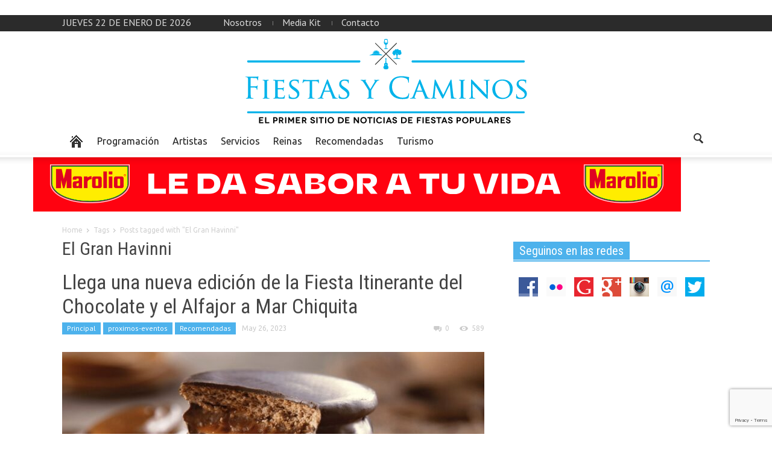

--- FILE ---
content_type: text/html; charset=utf-8
request_url: https://www.google.com/recaptcha/api2/anchor?ar=1&k=6Ld7KKYrAAAAAAJZncZXGChC7HFYMYO4PNW9BKn-&co=aHR0cDovL2ZpZXN0YXN5Y2FtaW5vcy5jb20uYXI6ODA.&hl=en&v=PoyoqOPhxBO7pBk68S4YbpHZ&size=invisible&anchor-ms=20000&execute-ms=30000&cb=j4p0fuhqa05r
body_size: 48843
content:
<!DOCTYPE HTML><html dir="ltr" lang="en"><head><meta http-equiv="Content-Type" content="text/html; charset=UTF-8">
<meta http-equiv="X-UA-Compatible" content="IE=edge">
<title>reCAPTCHA</title>
<style type="text/css">
/* cyrillic-ext */
@font-face {
  font-family: 'Roboto';
  font-style: normal;
  font-weight: 400;
  font-stretch: 100%;
  src: url(//fonts.gstatic.com/s/roboto/v48/KFO7CnqEu92Fr1ME7kSn66aGLdTylUAMa3GUBHMdazTgWw.woff2) format('woff2');
  unicode-range: U+0460-052F, U+1C80-1C8A, U+20B4, U+2DE0-2DFF, U+A640-A69F, U+FE2E-FE2F;
}
/* cyrillic */
@font-face {
  font-family: 'Roboto';
  font-style: normal;
  font-weight: 400;
  font-stretch: 100%;
  src: url(//fonts.gstatic.com/s/roboto/v48/KFO7CnqEu92Fr1ME7kSn66aGLdTylUAMa3iUBHMdazTgWw.woff2) format('woff2');
  unicode-range: U+0301, U+0400-045F, U+0490-0491, U+04B0-04B1, U+2116;
}
/* greek-ext */
@font-face {
  font-family: 'Roboto';
  font-style: normal;
  font-weight: 400;
  font-stretch: 100%;
  src: url(//fonts.gstatic.com/s/roboto/v48/KFO7CnqEu92Fr1ME7kSn66aGLdTylUAMa3CUBHMdazTgWw.woff2) format('woff2');
  unicode-range: U+1F00-1FFF;
}
/* greek */
@font-face {
  font-family: 'Roboto';
  font-style: normal;
  font-weight: 400;
  font-stretch: 100%;
  src: url(//fonts.gstatic.com/s/roboto/v48/KFO7CnqEu92Fr1ME7kSn66aGLdTylUAMa3-UBHMdazTgWw.woff2) format('woff2');
  unicode-range: U+0370-0377, U+037A-037F, U+0384-038A, U+038C, U+038E-03A1, U+03A3-03FF;
}
/* math */
@font-face {
  font-family: 'Roboto';
  font-style: normal;
  font-weight: 400;
  font-stretch: 100%;
  src: url(//fonts.gstatic.com/s/roboto/v48/KFO7CnqEu92Fr1ME7kSn66aGLdTylUAMawCUBHMdazTgWw.woff2) format('woff2');
  unicode-range: U+0302-0303, U+0305, U+0307-0308, U+0310, U+0312, U+0315, U+031A, U+0326-0327, U+032C, U+032F-0330, U+0332-0333, U+0338, U+033A, U+0346, U+034D, U+0391-03A1, U+03A3-03A9, U+03B1-03C9, U+03D1, U+03D5-03D6, U+03F0-03F1, U+03F4-03F5, U+2016-2017, U+2034-2038, U+203C, U+2040, U+2043, U+2047, U+2050, U+2057, U+205F, U+2070-2071, U+2074-208E, U+2090-209C, U+20D0-20DC, U+20E1, U+20E5-20EF, U+2100-2112, U+2114-2115, U+2117-2121, U+2123-214F, U+2190, U+2192, U+2194-21AE, U+21B0-21E5, U+21F1-21F2, U+21F4-2211, U+2213-2214, U+2216-22FF, U+2308-230B, U+2310, U+2319, U+231C-2321, U+2336-237A, U+237C, U+2395, U+239B-23B7, U+23D0, U+23DC-23E1, U+2474-2475, U+25AF, U+25B3, U+25B7, U+25BD, U+25C1, U+25CA, U+25CC, U+25FB, U+266D-266F, U+27C0-27FF, U+2900-2AFF, U+2B0E-2B11, U+2B30-2B4C, U+2BFE, U+3030, U+FF5B, U+FF5D, U+1D400-1D7FF, U+1EE00-1EEFF;
}
/* symbols */
@font-face {
  font-family: 'Roboto';
  font-style: normal;
  font-weight: 400;
  font-stretch: 100%;
  src: url(//fonts.gstatic.com/s/roboto/v48/KFO7CnqEu92Fr1ME7kSn66aGLdTylUAMaxKUBHMdazTgWw.woff2) format('woff2');
  unicode-range: U+0001-000C, U+000E-001F, U+007F-009F, U+20DD-20E0, U+20E2-20E4, U+2150-218F, U+2190, U+2192, U+2194-2199, U+21AF, U+21E6-21F0, U+21F3, U+2218-2219, U+2299, U+22C4-22C6, U+2300-243F, U+2440-244A, U+2460-24FF, U+25A0-27BF, U+2800-28FF, U+2921-2922, U+2981, U+29BF, U+29EB, U+2B00-2BFF, U+4DC0-4DFF, U+FFF9-FFFB, U+10140-1018E, U+10190-1019C, U+101A0, U+101D0-101FD, U+102E0-102FB, U+10E60-10E7E, U+1D2C0-1D2D3, U+1D2E0-1D37F, U+1F000-1F0FF, U+1F100-1F1AD, U+1F1E6-1F1FF, U+1F30D-1F30F, U+1F315, U+1F31C, U+1F31E, U+1F320-1F32C, U+1F336, U+1F378, U+1F37D, U+1F382, U+1F393-1F39F, U+1F3A7-1F3A8, U+1F3AC-1F3AF, U+1F3C2, U+1F3C4-1F3C6, U+1F3CA-1F3CE, U+1F3D4-1F3E0, U+1F3ED, U+1F3F1-1F3F3, U+1F3F5-1F3F7, U+1F408, U+1F415, U+1F41F, U+1F426, U+1F43F, U+1F441-1F442, U+1F444, U+1F446-1F449, U+1F44C-1F44E, U+1F453, U+1F46A, U+1F47D, U+1F4A3, U+1F4B0, U+1F4B3, U+1F4B9, U+1F4BB, U+1F4BF, U+1F4C8-1F4CB, U+1F4D6, U+1F4DA, U+1F4DF, U+1F4E3-1F4E6, U+1F4EA-1F4ED, U+1F4F7, U+1F4F9-1F4FB, U+1F4FD-1F4FE, U+1F503, U+1F507-1F50B, U+1F50D, U+1F512-1F513, U+1F53E-1F54A, U+1F54F-1F5FA, U+1F610, U+1F650-1F67F, U+1F687, U+1F68D, U+1F691, U+1F694, U+1F698, U+1F6AD, U+1F6B2, U+1F6B9-1F6BA, U+1F6BC, U+1F6C6-1F6CF, U+1F6D3-1F6D7, U+1F6E0-1F6EA, U+1F6F0-1F6F3, U+1F6F7-1F6FC, U+1F700-1F7FF, U+1F800-1F80B, U+1F810-1F847, U+1F850-1F859, U+1F860-1F887, U+1F890-1F8AD, U+1F8B0-1F8BB, U+1F8C0-1F8C1, U+1F900-1F90B, U+1F93B, U+1F946, U+1F984, U+1F996, U+1F9E9, U+1FA00-1FA6F, U+1FA70-1FA7C, U+1FA80-1FA89, U+1FA8F-1FAC6, U+1FACE-1FADC, U+1FADF-1FAE9, U+1FAF0-1FAF8, U+1FB00-1FBFF;
}
/* vietnamese */
@font-face {
  font-family: 'Roboto';
  font-style: normal;
  font-weight: 400;
  font-stretch: 100%;
  src: url(//fonts.gstatic.com/s/roboto/v48/KFO7CnqEu92Fr1ME7kSn66aGLdTylUAMa3OUBHMdazTgWw.woff2) format('woff2');
  unicode-range: U+0102-0103, U+0110-0111, U+0128-0129, U+0168-0169, U+01A0-01A1, U+01AF-01B0, U+0300-0301, U+0303-0304, U+0308-0309, U+0323, U+0329, U+1EA0-1EF9, U+20AB;
}
/* latin-ext */
@font-face {
  font-family: 'Roboto';
  font-style: normal;
  font-weight: 400;
  font-stretch: 100%;
  src: url(//fonts.gstatic.com/s/roboto/v48/KFO7CnqEu92Fr1ME7kSn66aGLdTylUAMa3KUBHMdazTgWw.woff2) format('woff2');
  unicode-range: U+0100-02BA, U+02BD-02C5, U+02C7-02CC, U+02CE-02D7, U+02DD-02FF, U+0304, U+0308, U+0329, U+1D00-1DBF, U+1E00-1E9F, U+1EF2-1EFF, U+2020, U+20A0-20AB, U+20AD-20C0, U+2113, U+2C60-2C7F, U+A720-A7FF;
}
/* latin */
@font-face {
  font-family: 'Roboto';
  font-style: normal;
  font-weight: 400;
  font-stretch: 100%;
  src: url(//fonts.gstatic.com/s/roboto/v48/KFO7CnqEu92Fr1ME7kSn66aGLdTylUAMa3yUBHMdazQ.woff2) format('woff2');
  unicode-range: U+0000-00FF, U+0131, U+0152-0153, U+02BB-02BC, U+02C6, U+02DA, U+02DC, U+0304, U+0308, U+0329, U+2000-206F, U+20AC, U+2122, U+2191, U+2193, U+2212, U+2215, U+FEFF, U+FFFD;
}
/* cyrillic-ext */
@font-face {
  font-family: 'Roboto';
  font-style: normal;
  font-weight: 500;
  font-stretch: 100%;
  src: url(//fonts.gstatic.com/s/roboto/v48/KFO7CnqEu92Fr1ME7kSn66aGLdTylUAMa3GUBHMdazTgWw.woff2) format('woff2');
  unicode-range: U+0460-052F, U+1C80-1C8A, U+20B4, U+2DE0-2DFF, U+A640-A69F, U+FE2E-FE2F;
}
/* cyrillic */
@font-face {
  font-family: 'Roboto';
  font-style: normal;
  font-weight: 500;
  font-stretch: 100%;
  src: url(//fonts.gstatic.com/s/roboto/v48/KFO7CnqEu92Fr1ME7kSn66aGLdTylUAMa3iUBHMdazTgWw.woff2) format('woff2');
  unicode-range: U+0301, U+0400-045F, U+0490-0491, U+04B0-04B1, U+2116;
}
/* greek-ext */
@font-face {
  font-family: 'Roboto';
  font-style: normal;
  font-weight: 500;
  font-stretch: 100%;
  src: url(//fonts.gstatic.com/s/roboto/v48/KFO7CnqEu92Fr1ME7kSn66aGLdTylUAMa3CUBHMdazTgWw.woff2) format('woff2');
  unicode-range: U+1F00-1FFF;
}
/* greek */
@font-face {
  font-family: 'Roboto';
  font-style: normal;
  font-weight: 500;
  font-stretch: 100%;
  src: url(//fonts.gstatic.com/s/roboto/v48/KFO7CnqEu92Fr1ME7kSn66aGLdTylUAMa3-UBHMdazTgWw.woff2) format('woff2');
  unicode-range: U+0370-0377, U+037A-037F, U+0384-038A, U+038C, U+038E-03A1, U+03A3-03FF;
}
/* math */
@font-face {
  font-family: 'Roboto';
  font-style: normal;
  font-weight: 500;
  font-stretch: 100%;
  src: url(//fonts.gstatic.com/s/roboto/v48/KFO7CnqEu92Fr1ME7kSn66aGLdTylUAMawCUBHMdazTgWw.woff2) format('woff2');
  unicode-range: U+0302-0303, U+0305, U+0307-0308, U+0310, U+0312, U+0315, U+031A, U+0326-0327, U+032C, U+032F-0330, U+0332-0333, U+0338, U+033A, U+0346, U+034D, U+0391-03A1, U+03A3-03A9, U+03B1-03C9, U+03D1, U+03D5-03D6, U+03F0-03F1, U+03F4-03F5, U+2016-2017, U+2034-2038, U+203C, U+2040, U+2043, U+2047, U+2050, U+2057, U+205F, U+2070-2071, U+2074-208E, U+2090-209C, U+20D0-20DC, U+20E1, U+20E5-20EF, U+2100-2112, U+2114-2115, U+2117-2121, U+2123-214F, U+2190, U+2192, U+2194-21AE, U+21B0-21E5, U+21F1-21F2, U+21F4-2211, U+2213-2214, U+2216-22FF, U+2308-230B, U+2310, U+2319, U+231C-2321, U+2336-237A, U+237C, U+2395, U+239B-23B7, U+23D0, U+23DC-23E1, U+2474-2475, U+25AF, U+25B3, U+25B7, U+25BD, U+25C1, U+25CA, U+25CC, U+25FB, U+266D-266F, U+27C0-27FF, U+2900-2AFF, U+2B0E-2B11, U+2B30-2B4C, U+2BFE, U+3030, U+FF5B, U+FF5D, U+1D400-1D7FF, U+1EE00-1EEFF;
}
/* symbols */
@font-face {
  font-family: 'Roboto';
  font-style: normal;
  font-weight: 500;
  font-stretch: 100%;
  src: url(//fonts.gstatic.com/s/roboto/v48/KFO7CnqEu92Fr1ME7kSn66aGLdTylUAMaxKUBHMdazTgWw.woff2) format('woff2');
  unicode-range: U+0001-000C, U+000E-001F, U+007F-009F, U+20DD-20E0, U+20E2-20E4, U+2150-218F, U+2190, U+2192, U+2194-2199, U+21AF, U+21E6-21F0, U+21F3, U+2218-2219, U+2299, U+22C4-22C6, U+2300-243F, U+2440-244A, U+2460-24FF, U+25A0-27BF, U+2800-28FF, U+2921-2922, U+2981, U+29BF, U+29EB, U+2B00-2BFF, U+4DC0-4DFF, U+FFF9-FFFB, U+10140-1018E, U+10190-1019C, U+101A0, U+101D0-101FD, U+102E0-102FB, U+10E60-10E7E, U+1D2C0-1D2D3, U+1D2E0-1D37F, U+1F000-1F0FF, U+1F100-1F1AD, U+1F1E6-1F1FF, U+1F30D-1F30F, U+1F315, U+1F31C, U+1F31E, U+1F320-1F32C, U+1F336, U+1F378, U+1F37D, U+1F382, U+1F393-1F39F, U+1F3A7-1F3A8, U+1F3AC-1F3AF, U+1F3C2, U+1F3C4-1F3C6, U+1F3CA-1F3CE, U+1F3D4-1F3E0, U+1F3ED, U+1F3F1-1F3F3, U+1F3F5-1F3F7, U+1F408, U+1F415, U+1F41F, U+1F426, U+1F43F, U+1F441-1F442, U+1F444, U+1F446-1F449, U+1F44C-1F44E, U+1F453, U+1F46A, U+1F47D, U+1F4A3, U+1F4B0, U+1F4B3, U+1F4B9, U+1F4BB, U+1F4BF, U+1F4C8-1F4CB, U+1F4D6, U+1F4DA, U+1F4DF, U+1F4E3-1F4E6, U+1F4EA-1F4ED, U+1F4F7, U+1F4F9-1F4FB, U+1F4FD-1F4FE, U+1F503, U+1F507-1F50B, U+1F50D, U+1F512-1F513, U+1F53E-1F54A, U+1F54F-1F5FA, U+1F610, U+1F650-1F67F, U+1F687, U+1F68D, U+1F691, U+1F694, U+1F698, U+1F6AD, U+1F6B2, U+1F6B9-1F6BA, U+1F6BC, U+1F6C6-1F6CF, U+1F6D3-1F6D7, U+1F6E0-1F6EA, U+1F6F0-1F6F3, U+1F6F7-1F6FC, U+1F700-1F7FF, U+1F800-1F80B, U+1F810-1F847, U+1F850-1F859, U+1F860-1F887, U+1F890-1F8AD, U+1F8B0-1F8BB, U+1F8C0-1F8C1, U+1F900-1F90B, U+1F93B, U+1F946, U+1F984, U+1F996, U+1F9E9, U+1FA00-1FA6F, U+1FA70-1FA7C, U+1FA80-1FA89, U+1FA8F-1FAC6, U+1FACE-1FADC, U+1FADF-1FAE9, U+1FAF0-1FAF8, U+1FB00-1FBFF;
}
/* vietnamese */
@font-face {
  font-family: 'Roboto';
  font-style: normal;
  font-weight: 500;
  font-stretch: 100%;
  src: url(//fonts.gstatic.com/s/roboto/v48/KFO7CnqEu92Fr1ME7kSn66aGLdTylUAMa3OUBHMdazTgWw.woff2) format('woff2');
  unicode-range: U+0102-0103, U+0110-0111, U+0128-0129, U+0168-0169, U+01A0-01A1, U+01AF-01B0, U+0300-0301, U+0303-0304, U+0308-0309, U+0323, U+0329, U+1EA0-1EF9, U+20AB;
}
/* latin-ext */
@font-face {
  font-family: 'Roboto';
  font-style: normal;
  font-weight: 500;
  font-stretch: 100%;
  src: url(//fonts.gstatic.com/s/roboto/v48/KFO7CnqEu92Fr1ME7kSn66aGLdTylUAMa3KUBHMdazTgWw.woff2) format('woff2');
  unicode-range: U+0100-02BA, U+02BD-02C5, U+02C7-02CC, U+02CE-02D7, U+02DD-02FF, U+0304, U+0308, U+0329, U+1D00-1DBF, U+1E00-1E9F, U+1EF2-1EFF, U+2020, U+20A0-20AB, U+20AD-20C0, U+2113, U+2C60-2C7F, U+A720-A7FF;
}
/* latin */
@font-face {
  font-family: 'Roboto';
  font-style: normal;
  font-weight: 500;
  font-stretch: 100%;
  src: url(//fonts.gstatic.com/s/roboto/v48/KFO7CnqEu92Fr1ME7kSn66aGLdTylUAMa3yUBHMdazQ.woff2) format('woff2');
  unicode-range: U+0000-00FF, U+0131, U+0152-0153, U+02BB-02BC, U+02C6, U+02DA, U+02DC, U+0304, U+0308, U+0329, U+2000-206F, U+20AC, U+2122, U+2191, U+2193, U+2212, U+2215, U+FEFF, U+FFFD;
}
/* cyrillic-ext */
@font-face {
  font-family: 'Roboto';
  font-style: normal;
  font-weight: 900;
  font-stretch: 100%;
  src: url(//fonts.gstatic.com/s/roboto/v48/KFO7CnqEu92Fr1ME7kSn66aGLdTylUAMa3GUBHMdazTgWw.woff2) format('woff2');
  unicode-range: U+0460-052F, U+1C80-1C8A, U+20B4, U+2DE0-2DFF, U+A640-A69F, U+FE2E-FE2F;
}
/* cyrillic */
@font-face {
  font-family: 'Roboto';
  font-style: normal;
  font-weight: 900;
  font-stretch: 100%;
  src: url(//fonts.gstatic.com/s/roboto/v48/KFO7CnqEu92Fr1ME7kSn66aGLdTylUAMa3iUBHMdazTgWw.woff2) format('woff2');
  unicode-range: U+0301, U+0400-045F, U+0490-0491, U+04B0-04B1, U+2116;
}
/* greek-ext */
@font-face {
  font-family: 'Roboto';
  font-style: normal;
  font-weight: 900;
  font-stretch: 100%;
  src: url(//fonts.gstatic.com/s/roboto/v48/KFO7CnqEu92Fr1ME7kSn66aGLdTylUAMa3CUBHMdazTgWw.woff2) format('woff2');
  unicode-range: U+1F00-1FFF;
}
/* greek */
@font-face {
  font-family: 'Roboto';
  font-style: normal;
  font-weight: 900;
  font-stretch: 100%;
  src: url(//fonts.gstatic.com/s/roboto/v48/KFO7CnqEu92Fr1ME7kSn66aGLdTylUAMa3-UBHMdazTgWw.woff2) format('woff2');
  unicode-range: U+0370-0377, U+037A-037F, U+0384-038A, U+038C, U+038E-03A1, U+03A3-03FF;
}
/* math */
@font-face {
  font-family: 'Roboto';
  font-style: normal;
  font-weight: 900;
  font-stretch: 100%;
  src: url(//fonts.gstatic.com/s/roboto/v48/KFO7CnqEu92Fr1ME7kSn66aGLdTylUAMawCUBHMdazTgWw.woff2) format('woff2');
  unicode-range: U+0302-0303, U+0305, U+0307-0308, U+0310, U+0312, U+0315, U+031A, U+0326-0327, U+032C, U+032F-0330, U+0332-0333, U+0338, U+033A, U+0346, U+034D, U+0391-03A1, U+03A3-03A9, U+03B1-03C9, U+03D1, U+03D5-03D6, U+03F0-03F1, U+03F4-03F5, U+2016-2017, U+2034-2038, U+203C, U+2040, U+2043, U+2047, U+2050, U+2057, U+205F, U+2070-2071, U+2074-208E, U+2090-209C, U+20D0-20DC, U+20E1, U+20E5-20EF, U+2100-2112, U+2114-2115, U+2117-2121, U+2123-214F, U+2190, U+2192, U+2194-21AE, U+21B0-21E5, U+21F1-21F2, U+21F4-2211, U+2213-2214, U+2216-22FF, U+2308-230B, U+2310, U+2319, U+231C-2321, U+2336-237A, U+237C, U+2395, U+239B-23B7, U+23D0, U+23DC-23E1, U+2474-2475, U+25AF, U+25B3, U+25B7, U+25BD, U+25C1, U+25CA, U+25CC, U+25FB, U+266D-266F, U+27C0-27FF, U+2900-2AFF, U+2B0E-2B11, U+2B30-2B4C, U+2BFE, U+3030, U+FF5B, U+FF5D, U+1D400-1D7FF, U+1EE00-1EEFF;
}
/* symbols */
@font-face {
  font-family: 'Roboto';
  font-style: normal;
  font-weight: 900;
  font-stretch: 100%;
  src: url(//fonts.gstatic.com/s/roboto/v48/KFO7CnqEu92Fr1ME7kSn66aGLdTylUAMaxKUBHMdazTgWw.woff2) format('woff2');
  unicode-range: U+0001-000C, U+000E-001F, U+007F-009F, U+20DD-20E0, U+20E2-20E4, U+2150-218F, U+2190, U+2192, U+2194-2199, U+21AF, U+21E6-21F0, U+21F3, U+2218-2219, U+2299, U+22C4-22C6, U+2300-243F, U+2440-244A, U+2460-24FF, U+25A0-27BF, U+2800-28FF, U+2921-2922, U+2981, U+29BF, U+29EB, U+2B00-2BFF, U+4DC0-4DFF, U+FFF9-FFFB, U+10140-1018E, U+10190-1019C, U+101A0, U+101D0-101FD, U+102E0-102FB, U+10E60-10E7E, U+1D2C0-1D2D3, U+1D2E0-1D37F, U+1F000-1F0FF, U+1F100-1F1AD, U+1F1E6-1F1FF, U+1F30D-1F30F, U+1F315, U+1F31C, U+1F31E, U+1F320-1F32C, U+1F336, U+1F378, U+1F37D, U+1F382, U+1F393-1F39F, U+1F3A7-1F3A8, U+1F3AC-1F3AF, U+1F3C2, U+1F3C4-1F3C6, U+1F3CA-1F3CE, U+1F3D4-1F3E0, U+1F3ED, U+1F3F1-1F3F3, U+1F3F5-1F3F7, U+1F408, U+1F415, U+1F41F, U+1F426, U+1F43F, U+1F441-1F442, U+1F444, U+1F446-1F449, U+1F44C-1F44E, U+1F453, U+1F46A, U+1F47D, U+1F4A3, U+1F4B0, U+1F4B3, U+1F4B9, U+1F4BB, U+1F4BF, U+1F4C8-1F4CB, U+1F4D6, U+1F4DA, U+1F4DF, U+1F4E3-1F4E6, U+1F4EA-1F4ED, U+1F4F7, U+1F4F9-1F4FB, U+1F4FD-1F4FE, U+1F503, U+1F507-1F50B, U+1F50D, U+1F512-1F513, U+1F53E-1F54A, U+1F54F-1F5FA, U+1F610, U+1F650-1F67F, U+1F687, U+1F68D, U+1F691, U+1F694, U+1F698, U+1F6AD, U+1F6B2, U+1F6B9-1F6BA, U+1F6BC, U+1F6C6-1F6CF, U+1F6D3-1F6D7, U+1F6E0-1F6EA, U+1F6F0-1F6F3, U+1F6F7-1F6FC, U+1F700-1F7FF, U+1F800-1F80B, U+1F810-1F847, U+1F850-1F859, U+1F860-1F887, U+1F890-1F8AD, U+1F8B0-1F8BB, U+1F8C0-1F8C1, U+1F900-1F90B, U+1F93B, U+1F946, U+1F984, U+1F996, U+1F9E9, U+1FA00-1FA6F, U+1FA70-1FA7C, U+1FA80-1FA89, U+1FA8F-1FAC6, U+1FACE-1FADC, U+1FADF-1FAE9, U+1FAF0-1FAF8, U+1FB00-1FBFF;
}
/* vietnamese */
@font-face {
  font-family: 'Roboto';
  font-style: normal;
  font-weight: 900;
  font-stretch: 100%;
  src: url(//fonts.gstatic.com/s/roboto/v48/KFO7CnqEu92Fr1ME7kSn66aGLdTylUAMa3OUBHMdazTgWw.woff2) format('woff2');
  unicode-range: U+0102-0103, U+0110-0111, U+0128-0129, U+0168-0169, U+01A0-01A1, U+01AF-01B0, U+0300-0301, U+0303-0304, U+0308-0309, U+0323, U+0329, U+1EA0-1EF9, U+20AB;
}
/* latin-ext */
@font-face {
  font-family: 'Roboto';
  font-style: normal;
  font-weight: 900;
  font-stretch: 100%;
  src: url(//fonts.gstatic.com/s/roboto/v48/KFO7CnqEu92Fr1ME7kSn66aGLdTylUAMa3KUBHMdazTgWw.woff2) format('woff2');
  unicode-range: U+0100-02BA, U+02BD-02C5, U+02C7-02CC, U+02CE-02D7, U+02DD-02FF, U+0304, U+0308, U+0329, U+1D00-1DBF, U+1E00-1E9F, U+1EF2-1EFF, U+2020, U+20A0-20AB, U+20AD-20C0, U+2113, U+2C60-2C7F, U+A720-A7FF;
}
/* latin */
@font-face {
  font-family: 'Roboto';
  font-style: normal;
  font-weight: 900;
  font-stretch: 100%;
  src: url(//fonts.gstatic.com/s/roboto/v48/KFO7CnqEu92Fr1ME7kSn66aGLdTylUAMa3yUBHMdazQ.woff2) format('woff2');
  unicode-range: U+0000-00FF, U+0131, U+0152-0153, U+02BB-02BC, U+02C6, U+02DA, U+02DC, U+0304, U+0308, U+0329, U+2000-206F, U+20AC, U+2122, U+2191, U+2193, U+2212, U+2215, U+FEFF, U+FFFD;
}

</style>
<link rel="stylesheet" type="text/css" href="https://www.gstatic.com/recaptcha/releases/PoyoqOPhxBO7pBk68S4YbpHZ/styles__ltr.css">
<script nonce="Z1-ymmUClY8GlNrRJC9KTQ" type="text/javascript">window['__recaptcha_api'] = 'https://www.google.com/recaptcha/api2/';</script>
<script type="text/javascript" src="https://www.gstatic.com/recaptcha/releases/PoyoqOPhxBO7pBk68S4YbpHZ/recaptcha__en.js" nonce="Z1-ymmUClY8GlNrRJC9KTQ">
      
    </script></head>
<body><div id="rc-anchor-alert" class="rc-anchor-alert"></div>
<input type="hidden" id="recaptcha-token" value="[base64]">
<script type="text/javascript" nonce="Z1-ymmUClY8GlNrRJC9KTQ">
      recaptcha.anchor.Main.init("[\x22ainput\x22,[\x22bgdata\x22,\x22\x22,\[base64]/[base64]/[base64]/ZyhXLGgpOnEoW04sMjEsbF0sVywwKSxoKSxmYWxzZSxmYWxzZSl9Y2F0Y2goayl7RygzNTgsVyk/[base64]/[base64]/[base64]/[base64]/[base64]/[base64]/[base64]/bmV3IEJbT10oRFswXSk6dz09Mj9uZXcgQltPXShEWzBdLERbMV0pOnc9PTM/bmV3IEJbT10oRFswXSxEWzFdLERbMl0pOnc9PTQ/[base64]/[base64]/[base64]/[base64]/[base64]\\u003d\x22,\[base64]\\u003d\x22,\x22wrrDvMOZbylBwrw/wp9GSMKSRsOfZsOiZ0R1XsKQMyvDm8ObXcK0fDxPwo/DjMOSw7/Do8KsF2Ucw5YdDAXDoEnDncOLA8K7woTDhTvDo8OJw7V2w5sXwrxGwoRIw7DCggBTw50aYi5kwpbDlsKaw6PCtcKtwo7Dg8KKw60JWWgbdcKVw78yVFd6LTpFOWTDhsKywoU4GsKrw48UQ8KEV3rCqQDDu8KJwpHDp1YPw5vCowFUMMKJw5nDsU89FcO/[base64]/DgcKywofDgU/ConPDiMObOQnDij/CkMO8F2B2w5R0w4HDs8Ojw4RGEhrCg8OYFndDDU8AP8OvwrtwwrR8IBRKw7dSwrnCrsOVw5XDssOcwq9oUMK/w5RRw5TDjMOAw65zV8OrSBTDlsOWwod+KsKBw6TCuMOabcKXw4V2w6hdw71/woTDj8Kww446w4TCgW/Djkgqw67Duk3CiDx/[base64]/wqkQXcKGwpHDj3R2wq4XEj8BMMOuXzzCskMEJsO5XMOow5jDszfCknzDlXkQw7/CpHk8woTCoD56CQnDpMOew4M0w5NlGwPCkWJKwpXCrnYzLHzDl8O9w4bDhj9zd8Kaw5UTw5/ChcKVwoXDusOMMcKgwoIGKsO+acKYYMO9PWomwo/Ci8K5PsK0UwdPN8OaBDnDuMObw40vZinDk1nCngzCpsOvw6nDjRnCshfCrcOWwqsew7JBwrUfwpjCpMKtwovCkSJVw4Bdfn3Do8K7wp5le24ZdEJ3VG/DtcKwTSAkPxpAQsO1LsOcM8KfaR/CoMOjKwDDhMK1O8KTw6XDqgZ5KhcCwqgUR8OnwrzCtiN6AsKETDDDjMO3wqNFw70fKsOHASrDqQbChhkGw70rw5/Dj8KMw4XCoXwBLmBwQMOCJ8OxO8Olw5zDsTlAwqzCvMOveQ8XZcOwf8OGwobDscOwMgfDpcKjw6Agw5ANbzjDpMKCSR/Crklew57CisKMY8K5wp7Co1EAw5LDtsKIGsOJIMOGwoAnDWfCgx0TVh9twrbCiAciCMKfw4rCrhbDoMOhwoccKinDrUnClMO/wr9eKWJawqEEQVzCth/CiMOreCQew5vDsEYrdXQ+W2kQZ0/DjhFtw6MBw4JZcMKWw7NOXsOucMKGwrpDw74nQTtkwrPDkhhLw4VbKMOvw75lwqTDs17CmQNaR8OMw7dkwodlYsKUwprDkwbDoyzDp8OSwqXCt1Bkaw5uwpHDszE/[base64]/[base64]/S8Kxw4fCoXfCoMOiNsOOw7lWw4jCtMKFw7zDvFTDt2jDvMOaw5zCsEbCoU/Cs8Kmw5oZw7ojw7Buazd0w6zChMKLwo1pwqjDqcORV8O7w5MRBsKew5VUYlzCt1VEw5t8wowLw7Qwwr3CtMOXC2fCk0vDjT/[base64]/YE/CnUdMU17Ds8KCwotGJMOjw7DDlMK3RmPCtw3DrcO8I8KIwqIswpXCg8Ozwo/[base64]/DvMOjK8KKRcKSWHJFwpbDn1FlDUjCgE5KKcKiATJWwpXCisKfEXHDpcKyEsKpw6fDr8OqGcOzwpU+wqPCscKXL8OOw5rCvsK5bsKffHrCvj/[base64]/CqBVHZFXDokvDnMO5wopuw63DvMKxw7TDhgTDrhjCox7Dr8Kawoxhw6YxUcK3woMZeQE3K8OjJUVoOsKqwr0Vw4TCmCvCjH3DmijCkMO2wp/CmDnDt8K2w73Cj27CsMOewoPCpz8Yw6cTw49Bw6YVfnorG8KZw5JwwrLDs8O4w6zDmMKyWGnDkMKbakwvX8KTKsOBTMKUwoR/KsKQw4gPLTfCpMKywpbCozJKwqDDowbDvC7Cmxc8IFdNwqLCgFnCn8KceMOkwpEgVMKlK8KPwp7CkFFAbWozIcKNw5gtwoJJwr1+w6nDnEbCm8Ovw5Mvw5LCvE0Rw5QcY8OGJFzCscKTw4PDoS/DncKhw6LCmwJ8wp1nwptOwqEqw7EWJcOVAkbDnhjCqcOOZFHCqMK0w6PCjsOmECl8wqnDlwRibDHCk0vDvFYCw5xGw5XDp8OWI2pbw4FPSMKwNi3DjE1HdsKbwq7DuyjCssOkwroiWy/CggBwX1/[base64]/CqMOww452wqPCqREZw4B+fsKtwp3DuMKPeMOmPmXDncOUwozDqR08cXgdw40BLcOJQsKRSzjDjsOWw4/Dh8KgW8OhcgI9B1kbwonCnxA8w6fDhX7CnnUVwofCkMOEw5PDkDDDk8K1GkwUO8Kpw77Dnnl9wqLDpsO0wpbDtMKWOBrCoERkBwtDbgzDrnjCtTbDiUUww69MwrrDosOSGxo/w5fCmMOdw70yAgrDqcK7CsO3WMOwEcOmwoJ7DnNmw7tiw5bDrEPDl8KscMKJw4bDtMKzw5HDkC5cakFCw4pZIsKVw4AhIC/DoBrCtsOIw4rDscKiwofCjMK4M2LDrMK/wr/Ct23Cv8OGWnnCs8O6wonCkFzCiQgJwrw1w7PDh8ONbnlvLlzDlMO+worCl8K+dcObTMOlDMKMecKZNMOOTELCll1aI8KJwoDDhsOOwo7Cp2xbHcKTwoLDm8OFHAwBw5PDk8OiY2TCoitaUjzDnT8YdMKZZSPDnlFxdCHDnsK5XjXCnn0/wolXMcOlRMK/w53CpcOYwp1uwrTCnT/[base64]/Dhg7DncKIF8KCIGZLJkITwpbDvhJ7w6bCr8OLRcORwp/[base64]/[base64]/DlE/DnTrCgsKsw6YtMSPDpsKfIsOlwr1qGWfDisK+IsKhw7bCkMORVsKrNjMWT8OuJhBWwrPCrcKjNsOzw4I8P8KsJWEOZnJUwqhgY8Kaw7XCgDbCnSbDvnE5woXCpMOkw4jCvcKpcsKKSGJ/[base64]/D8K4HjnDpcOCwrZxPcO5BA3DvcKTwqrDhsOQwrAicBNaMxFawprDplFkw6xbPSLDpDXDq8OWbsOWw57CqgxBQhrCm3HDixjDn8ORRsOsw5jCuTbDqjbDlMOoMUUYS8KGBMKXdSYhE0MLw7bDulNRwpDCmsKRwrIKw5LDocKLw5MfHQgsKcOGwq7DqRN0RcO0QQ1/fwY6wogsA8K0wrfDuDxBN0lDU8Olwq8gwrYAwoHCuMOtw6EcZMKKb8O6OX/[base64]/DtykYwpx8E040worDj2TCkMOnH8Ofw4zDnsOtwprCqRjDt8KdVcOww6Y5woDDosK2w7vCq8KGRsKkY0dycsK3MiPDhRfDuMKGbcOewqXCisK8Bxspwq/DrcOXwowiw5PCvT/Du8Kow5LDmMOmw7HChcOfw4Y8SitrPF/[base64]/FcOIbMKTMWpFFcKPwr0Ow43Dk8OFw7treEDCscOMw6nDtylUNU45wpDDhDkMw7/DjTHDtsKkwpRCJC/CnsOlAkTDp8KEV1/[base64]/CrsO8JsK1w61Bwodrw70kw7BlMRIIwofDtMOHWzTDnh06TcK3OsOIM8Oiw54TCBDDrcO2w5jCiMKMw43Clx/CtBHDqQDDnm/[base64]/DvV90wonCrX7Cm8KHeB7CmmfDmsOzAMOUeQcXw4Irw4pxLTDCixRNw5tOw5ldWX4MfMK+GsOuasOACsOHw6Q2w6bCg8O3HmfDlwlCwpQtF8K7w5LDtH9nW0PDlzXDoHpKw5rCigwsQcObEHzCgEvDtTkMeAHDp8OXw6xacMKoP8Kvwo1/w6Iowog/KGZxwqXCkMKkwqnClDZ5wrXDn3QhMjZXI8OswqvCpj/Criwqwq/DlgcuaVF5JcOdBizDksKaw4HDtcK9S2fDjS9oOcK3wo8cWXHClcKiwqt/HWI3T8Oew4DDpwjDpcKuwrgPWxzCmUZ3wrdYwrxZJcOoMjPDkUzDnsOfwpIBw4hsHzDDl8KgZG7DpcOEw4vCk8KgfChDFsKAwoLDo0wodGQRwo9FAUjDilPCjidBccK9w6VHw5fChG/Cr3jDqSfDm2jCmi7CrcKfd8KJQwpaw5UZOydpw5YRw79SKsOQAx4Oblg6DwMJwrDCsXnDtAPCk8Oyw4A8woMEw7fDgMKJw6tZZsOowpvDhcOkDnnCgEXDh8Kbw6MpwqIgw780FErCkWkRw4kbcgfCnsOcMMOVcG/ClVoSNcKJwrs7TDwgP8OxwpXCggMgw5XDmcOCw7XCn8OVIwoFa8KCwoHDocO9Vg/DkMOCw5PCoHTCrcKpw6XCkMKVwp5zPTHCusOJf8O7Sz3CoMKnwrTChi5ywqjDh0gBwr3CoR0WwqfCiMKpwrBQw5Adw6rDo8KFRcOHwr/[base64]/fzc9w7VTwoLDqsO5JcOlNhXCksKOwoROw6/[base64]/Cv39lw4Fpw7vDiw4lwqoGw7PCpsKmQW7DiiwMZcOfb8Kkwp/Cl8OqVQdGFMO5w6TCng/DoMK4w7fCr8OOV8KyLTM6RQMJw4HCuFciw5vCmcKqw55lwr05w7zCqC/Cq8KWQMK3woNue3ssC8Otwok3wp3Dt8Khwoh6HcK8EMO/QlzDq8KLw7fCgwPClsK7RcOfQMO1NEF0Wh0swpFKw791w6fDowXCmQosLMOQVi/CqV8zVcO8w43CvURiwoXCojVAeWPCslLDhjRDw7BNN8OEcxhuw4wZMAg3wrjCsjzChsOgw7ZQc8OTHsOCAsKdwrk9HcK0w7vDpsO7IMKlw6zCmMOUNFnDmsKKw5IvHybCnjnDukUhGsO6QHc/w5XCn1jDgcKgDEXCiAYlw61Dw7bCoMKpw4/Do8OleQ3DsUrDocKywq3ChcOwYMOAwrtMwqPCu8KtAmIjQRYVFcKvwoHCmnHDpnjCgD8+wq14wrLChMOIA8KOCiXCq0gZQ8O/wpLCp2x6XzMFwqrCl0YmwogTRH/DkkHCoVE+fsK3wovDmsOqw687OAfDm8OXwp/Dj8K8DMOCN8OnecKMwpDDq1LDrxLDl8OTLsKECi/CuQNCDsO4w6hhJMOBw7ZuJ8Kfw6JowrJvFsO+wpLDt8KmfRk1wqfDuMO6LGrDkkvCgcKTCTvDjm9AP0Yuw6zCqXbChTLDhjUUe1bDryvCv39Kfysmw6rDrcO/a07DgXBUGAlnK8Ofwq3Dt1R5woAww6kTw7cdwpDCl8KNOgHDn8KywpUUwrnCsmg0wqwMEQkMEEPCtE3DoUI6w4oBYMOZOg80w4nCucO5wrfDghBcWcOVw4kQVE0Pw7vCosK4wpfCmcOww4LCtMKlw4TDsMKbUzJKwrbCihdCIg/CvsO2K8OLw6LDvcOxw41zw4zCgsKSwrPCisKQADrCiCpyw5nCq1PChHjDssOzw5cvTcK/dMKcIVbCmREaw77Cm8OEwpBhw6fCl8K6w4TDtmk6KsOWwqbChcK2wo49U8OsAHXChMOBBRrDucKwaMKAAFFRcF1kwo0nUTsHSsOjaMOpw6HCtcKKw4EpVMKVTcKbGBxXDsKQw4/Dn2PDvWfCqF/Dt3x+BsKqeMOAw7Z8w5MkwqtkPj3DhcKvdArCn8KxdcK7w4hqw6ZnDMK3w5/[base64]/IwrDkX9awojDsMKQczgub8KACMKgFS1ewqrCokteSw1nRcKLwrHCrDUpwq9cwqBuH1bDqk7Cs8KFGsOxwoDDkcO/[base64]/DrMOULhfCn8KAwqtYKRZRw59DP8O+w7zCusOSHVwLwqgIZMObwqdzGQprw5RCRWbDgsKmVQ/Dt0sIcsOXwq7CksODwp7DrcO9w54vw47Dg8Orw49Kw43DgMKwwpnDoMK/BQ0lwpbCpsOHw6fDvzgpBg9Ow6vDo8ObR3nDjHvCo8KrT2HDvsOEasKaw7jDicOZw6vDh8Kkw51+w44rw7dew53DoGXClGvDnFHDs8KIw5vCky5/wqBiWMKzOsK+MMOYwrjCucKIWcK/[base64]/DiVhjw4TDuMKRwpXDpcOxwpPCggjDii0Gw7zCnRLCnsKVOFtBw67Dr8KKACLCucKew5MpCV7DhV/CvsK6w7PDizc5wqHClh/CuMOJw7IrwoMhw53Duz8lScKOw5jDnz8jP8KFRcOrOFTDrsKaTS/CscKCwrAswo8JFSfCqMOZwrMJS8Opwo4hRcO9FsKyDMOpfg16wpVGwodcw7nClDnDjQ3DocOxwpHCjcOiaMKRw5bDpTLDj8OeAsOSWmMdLQ4iJMKBwq/Cii4Xw5/CvQrCpgXCplh5wqXDvsOBw5pmayh+w5bCngfDicOTKF4Tw4NvScKkw5QVwoREw57DsG/DgFddw5sfwrYTw5fDmsObwovDjMKkw6opH8K0w4LCozDDmsOjX2bCgVHCmMK+OibCjcKfaFvCocOvwo8ZCCM+woHDlGgpccOLTcO6wqXCpT3CsMKwZ8K2wqHDrwhjW1fCmR3DlsKzwrdBwoTCicOpwr7DuinDlcKCw5bCmUwswr/CmCTDj8ONIVQMGz7DtcOKPAHDkcKWwqUMw4TCi1gkw7p8w7zCuFXCpsOkw4DCjMOPAsOhG8O0AsOwJMK3w6EKY8Ofw4XDkW9KXcOoDcKFesOvL8OQJS/[base64]/bVtFeDLCsMKrbXI5w6vCucKWwqd6JMOvwolXTwnCmmwEw6zCs8OHw5bDmVEnQx/[base64]/DiCUgHsOCwrjDlQ8cw7/CssO4RXoAw4DCn8OYw6XDlcOqUyBWwr1NwqzDsCUZYCnDk1nClMOtwq3DqwtVI8KzWcONwoDDrUzCt1nCr8KAC34+w55gPVbDg8KVdMOgw4DDrEzDpMKHw60/R2Jkw4HChcO3wrc5woXDtGbDgzLDtEMqwrXDoMKOw4rDjMKTw6DCvDY6w683VsKfKmjCnwHDqlVbwq0qKFsqCcK3w4h0AFIYen7CqgjCu8KrOcKQQlrCtSIRw5BEw5LCsWRhw7pBTDfChMK0wq1bwr/Cj8OvYHwzwovDtcKYw5pBJsK8w5Z2w4XDusO4wqw7w4R4w7fCqMOoWyrDoh/CtcOgTgN+wp1MNEDDt8KuMMK7w7cmw6ZTw63CjMKGw69nw7TCrsOSw4XDklVCVFbCiMK6wqTDgnJMw6AnwrfCu1FZwqXCn1HCucKxw6JZwo7DhMO2w6BRTcO+DMKmwpfDjMOow7ZyTVRpw49cw7bDtXnChiJWSAQFbi7Cn8KHTsKbwqx/DsKWTsK+Sy5kesO0FjcuwrBbw5E1TcK2bcO+worCv2PCo1A0PMKcwq3ClxIKe8K6IsO9cHUYw5HDgMO9Nl7DvsKJw6IRcg7Dn8KVw5VFAsKiQQfDrwFxwoZywpHCkcOAWcOowr/[base64]/[base64]/ChMKRw5vDi8OZwr7DqMKswpp7TsOTw4TCj8O3w5A+Xi3DnksLCF8gw448w5oZwpbCk0rDnUsECBLDo8OfV3HCogrDrMK9NkvDiMKXw7vCh8O7fVdrCkReGMKVw6QsDDPCllxgw5nDgERXw5Fzwr/[base64]/CncKPGUNPwpTCn14+wrfDnk3CizXCkgPCvgtfwo3DhcKcwrvCmsOdw7QuYsOiSMO9VMObP07CrMKzKSo6wpHDtU4+wrwjIHoZGB1Xw4/DjMOyw6XDisOuwpQJw5BOPGI3wp5AXSvCucO4w5HDncKww7HDnS3DkHs5w7/CmMORGMOOOT7DpxDDqXPCosKze1tSejDDmwbDpcKzwrhDcApOw73DnWcSd1fCi3/DnRAwVD3CncKSUMOzTk5Kwog0GMKZw7pkdiVtZcOPw5PDuMKKVTINw6/DlMK4YnU1VcK4OMOxfn/DjVAvwprDnMK8wpoAPSrClcK1AMKkE2bDlQPDp8KoIj5cGRDCnsOBwrh6w4YoZMKobsOYw7vDgcOcexhPwoBFKMKTWsK2w7PCvllHLsKTw4NuGg0GOcOBw4zCrGzDl8OEw4nDtcKpw73CgcKiLMKXaQABdWnDl8K/wrspPMOFw7bCpXrCl8OYw6fCrsKXwqjDmMKNw7HCt8KLwrcUwoJLwpfDj8KZX0LCrcKAFXRow7YLADwYw5/Dj07CtmfDicO6wpcWSmHCgTdMw5LCllzCqsOyTMK5dMO2ShTCqcObSm/[base64]/w7RnwpLDsiNsScOWw67DqUxAw5hzD8K3w7LCisOGw6ZbMsKQPgxIwq7DocKVe8KAcMKiGcKUwodxw4LDnX4qw7RrFgYew6/[base64]/Dj8OZwpbCsDXCj8O3SizCoQEUFlFlwqrDisOHAMK/B8KtKUTDr8KMw6I2RsKiBmZ1UMKFdsK5SSXCjGbDncKHwqXDvcOvF8O4wojDs8KSw5LDr1URw54rw7tUG14tcCp0wqbDl1zCumbCmCLCvjbDs0HDjynCt8O+w54GCW7Cum5/LMKnwpgHwqDDnMKdwp89w4s7JsOIP8KjwrZlB8KYw77Cl8KVw7FHw71Lw6sgwrZ3GcK1wrJQHxPCg2M2w5bDiF3Cn8OJwqcfOnjCvBpuwqs9wr07fMOlM8O+w756w4QNw5RuwqwRZlDDjADCvQ3DmlxUw6/Dv8KYQ8O4w6/[base64]/ChcKAJsKkwqzCpMKxC1fChl7DtMO8wrTDvsKJQcOOET3Dq8KCwoPDmRnCtsO/NRbCg8KVcBszw40pw4/Dp0DDuXTDvsKBw4s4JULDq13DncKheMOQecOAY8O/[base64]/CiMOTG8ORf8KTwqJSbRNTwp3DiX0+PcOTwqjDqMKlwpVMw6vChGhdAj9LCcKnPcK/w5IQwpZSPMKfdnFcwoXCinXDilzCu8Kww4XCvMKswrk7w7hOFMOnw4TCscK5e1TCszpqwrjDuXd0wqItXMOeTMKjbCE3wrlrUsOowrXCqMKDFMO/YMKDwoREc2XChcKcKMKVXsO3OFgLw5dOwqsJUcOcwr/CrMOgw7taDcKGNi8Fw48ww4TCinjDgcK8w58xw6DDl8KSLMOjW8KUbBYBwot9FgLCj8KxA05pw5jCtsKYfcO9Kg3Co3LCgGMITMKxFMOnScOmIcO+dMO0FcO3w5rCjRXDs37DmMKLY17CgWjCusKzXcKIwp3DlsO6w5lgw7LDvFIpBWzClsKAw5/DuRXDncK2wo0xDMOkKMOPecKdw6dLw5zDj3fDlHXCu3/DrT/DiwnDmsKnwq43w5zCtcOfwqRlwp9lwoAzwrIlw7jDpsKJXw7DqADDgDnCq8O8J8OqZcKjNcOMacOEXcOZLAlVeiPCosK/KcOuwqUiIDwJO8OjwoRzJMO3FcO5EMKnwr/Dl8Orwo0MTsOQOQjChhDDnRbChk7CoWVDwqpIaSsZdMKKwp3Dqj3DsnELw6/CiGLDpMKoW8K9wqlrwq/Cu8KdwpI9wrvClMKaw7xyw5VOwqbDicOew6fCv2bDgAjCp8O8dibCvMOHEsOIwoXCr0zCi8Kow5RUVcO9wr9KBsObWcKNwrA6FcKQw4XDpcO4dibClkrDrns5wqgLdnhgMDrDqH7CuMOtKCBUwpI3wpB0wqnDjcKRw78/K8Ksw5x2wrw7wpfCsRLDq2/CgsOsw5TDtRXCrsO4wojCjQHCs8OBbcKcHy7Cmz7Cj3rDpsOuGlgBwr/[base64]/R3kAO1nCh8KIfMOEwptWUGBkw4hefcKjw67CtsK1OsKfw7VVLXTCsUPDgn0ODcKeJ8KOw5LDjDzCtcKBO8O+W2LCrcONWnMMdmPCtw3CvsKzw6PDgy7ChGdbw4pcRzQbHVA1f8KVwpXDmh7DkWfDisOZwrQtw5t7w40LR8KZMsK1wr5eXjQ1bg3Cpws/[base64]/YMO3woTDmk4rw7wTYsKCdMKYw53Dq8OKw5xGOMKTwpcWIMKiexJaw4jCtMO8wo/DkwZnSEpyaMKpwp3Dgz9fw7w5UMOpwqYzdMKuw6rDt31Iwp5AwqtewptkwrPCjlvCk8O+XVjCgGfCscKCSnrCiMOtfzfChsKxSmomworClGXDsMOQSsK2Rx/CpsKvw5/[base64]/Dihg3H8OAwqnCm8KNajpQdsKWw4xWwrPDtnvDpcK/aWFLwo1iw61SQ8KmbjoWRsKgSsK8w47Cgyw3wqpCwonCmUE8woIlwr7Cv8KzY8K/[base64]/GmQJHcKPacOtwonDksOZwrnDp8K2w7ZcwpvCpcO+GcOADcO2MTfCgsOUwo54wpMOwpY6Yw3CojbCq3hTP8OEEVvDqsKKD8K7Tm3ChsOvN8OLf37DgsOMeyDDsjHDlsOMNsK1Nh/CgMKFeEMUan9dYsOPNSUIwrlZV8Kdwr12wpbCqiMIwo3Dk8OTw7zDqsOeSMKGSBthYRgTXxnDisOZY20LBMKWZnrCicOPw7fDindOw4PCh8OoHTcHwrwEEcKvSMKHaB/CssK2wocDPmnDh8O1M8KewpcXwo7DnAvClQLDjx9/w4MCw6bDssOQwpUyCEzDisOewqvDoBJpw4rDiMKQH8Kow53Dpw/DssO5w43CnsO/wo3CkMKCwr3DlwrDicOpw7xGXhB3w6DCp8O6w6TDuQsYC2nDuSZDQ8OjJcOKw4/CksKHwq9IwrluCMOdMQvCsyHDoBrCisOQZ8Okw4c8AMK8eMOIwobCncOcQ8O0ZcKgw5TCoWQwU8K/VzzDq3fDnz7ChkkMw4pSG0zCosOfw5LDq8Krf8KXAsKIdsKoa8K4GmZvw4gBBW0owp/ChsOhPT7Di8KGV8OwwoUKw6QhH8O1wqjDpcK3CcOiNAfDlMK/LQFXSWfCrXgIw7Zcwp/[base64]/cnLCh17CkiTDhcKuwojCjMKhwq3CpQ8ZMsOZFjPDkcO1wrYsZjXCml/[base64]/DnMOLw5vCu8KJV8KdfnzCm30Sw6FGwoPChcKBw5nCmMOTe8Onw4VPwrx6wo7CoMOETXxDfilzwqh4wqkDwo/Cm8Ofw4vDsUTCvWjDk8K5VCPClcKvGMOpUcKbXsOkRSXDpsOLwp8/wpTDm09CMR7CtsKPw5EsVcKsTkrCvB/DqWY5wp9gEg9OwrVoWMOIA0jChg7CjMOGw7RywpsLw4vCpWvDrcKOwpBJwpN/wqhmwqYydQTCncKQwowxNcK0QMO9woEHXx9WDRoBGcK7w744w47DqFUVwrLDvUYfZMKcCMKFS8KsZ8KYw61LScOcw4MYwoHDoBdCwoomD8KUwpkzZRNGwr43BGzDiHR+wrNjJ8O2w5TCscK+Py9Cw5VzBTjCh0rCqsOXwoQCwpgHw5PDoVvCjcOtwq3DpMO/XQAAw7fChFfCvsOzbDXDgsOXOsKRwoXChgrDj8O2FMO9EWTDgmhowonDtcOLb8OBwr7CuMOVw6jDrg8pw7jClCM/w6JTwqVuwrHCp8KxDl7DsFpIYTJNSCVIL8O/wpwpGsOKw417w7XDksK3HsKQwp8tCjspw61ZNzlKw4M+H8OVBBsdwojDlsKTwpsuVMKuR8Oyw5vCpsKtwrF6wrDDosO5GsKhwq3Dq07CpwYrUcOOERPCkVHCtWYxH0nCusKJwpscw4RLUsKAQSvDmMOUw4/DgMOBa23DgcOswq5EwrtzEl9KGcOEeQw9wrHCo8OgEQ82XV1IA8KWQcOPIgjCtj43XcKgFsOubx8YwrLDu8KDTcOKw4RdVkPDoyNfakLDvMOJwrvDiBvCsT/Col/CkMO7MhNWCcORFilJw45FwqXDosK9YMKnFMO4PH59w7XCul0DYMKkwoHCjcOaG8OTwo/ClMOOaUtde8OyTcKBwrHDpiXCl8K0L2/CtMOGfSTDhMKbSTEywrl8wqQlwpDDjFXDqsOlw548ZMOqOsOtNMKfbsOYbsO8eMKRJ8K8w7IewqZpwoIaw51cRMKxIl7Dq8KANyMCQDcWLsO1PcKAL8KnwrFKYGLDo1LCu1PDg8ORw7Z7WEjCqMKmwrjDocOzwpTCr8Obw4hZWcKHIyZSwp/CmsOtQyvCr1xpcMKzJnTDi8OLwoh9SsKrwohPw6XDt8OnOhc1w5rCn8KnKUoow7bDrwXDiFbDtMOSFsKtEy4VwpvDi3vDrmjDjhA9w551J8KFw6jCnhkdw7Zgw5B0XMO1woNyOgLDh2LDnsOnwrYFCcKbwpgZw7B1wqZjw4d1wpI3w5/Cv8K8J2DCrVZXw7Eewr/DqkPDtX9gw7FuwqB8w5cMwqzDozsJa8K4R8OTw5LCoMOww6dIw7rDmcKww5HDrlxzwrgvwrzDkCDColHCklbCtVzClsOtw7TDlMOYRXtcwowlwrrDiHrCj8Knw6HCjBtGBljDo8OgZkICHcKxWAUSwrXDvjHCjMKlD3rCosOGb8O9wo/CnMO9wpjCjsKlwo/CkRdawr0DfMKKwpdHw6omwprDpFrDlsOafn3CscOLcS3DpMKOdyR4K8O6TMKxwqXCv8Orw5PDsVkKa3bDkcKnwqdkwozChV3Ch8KGwrDDosOrwrxrw5rDgsKvbxvDuz4OJQ/DrANLw7RgYXDDph/CocKWRxrDpsKhwqRIKGRzBMOWb8Kxw7zDjMKbwovCuRYLVGPCpsOGCcK5w5hXY3TCoMKwwpXDvUI5HgnCv8OidsK6w43ClRF4w6hEwoDCtsKybMO+w7DDnW7DiT8Cw7jDmRNXwrfDmMK/wqLChsKRd8OYw5jCrk7CrFbCp1J5w6vDvF/[base64]/ClXhpZsKfwoXCv8OAw4BpdMKFHsKpw7NnwoEcwo3DisKMwrkeQEbDu8K5w4g+wpEmHcOZVsKHw5/DigUtQcO6J8KVwq/DgMODdXxmwonDo1/DvxXCtlBGEmN/FjrDn8OcISY1woXCllnCjUnCnMKYwr7CisKxdyDDjynDhTwySi7CiwHCkRDCjsK1ETvDp8O3w7zDu3Vdw7Nzw5TCgizDisKEM8Oow7bDgMK5w7/CmlQ8wrnDrhgtwobCoMOgw5fCqXlswqPCtm7CrcKvD8KZwpzCvxM/wo1TQ07CtMKowrEEwp9AV3h9w7fCj15xwqcmwpDDpxEZZhVhwqRBwrzCuEY8w5Z/w7jDtmjDu8OfKcO7w4HClsKtfcOsw7MtQcK8w7g8wrEew5/DssOlGW4Ew6zCm8O9wq9Nw6vCvyfDtsK7Nn/DqzduwpTCisK/w65sw59BfsKfPE9SAnMSPMKjRcOUwoBBfjXCgcO4QnLCosOLwoDDkMK6w5MYE8KtccOwU8KtZHRnw6ovT3zCp8KOwoJQw4I1QR5SwojDkknDosOdw7Urw7NRVMKaTsKMwpczw70cwp3DmgvDg8KaLgJfwpLDtQ/ComzCj1TChlPDqU3CncOIwoNiXMO1e29NJMKuUMKqMDZXAjnCj2nDjsOuw5rCrg4Lwq0Rc0djw45SwrAJwpPCmHvDimdPw7ddSE3CisOKw5/CucOwa19fXsK9JFUcwoJAOMKZfsOjXsO+w68nw7jCicOew7B3w6MoT8Kyw4vDp0jCsR47w7PClcK5ZsKswrtyUljCpD/DrsKZWMOQe8KxblzDoHkpHcKyw5DCucOrwpBUw63Cu8K6F8KMPXBTPcKgE3Y1SmHCh8OBw5Q1w6XDvQPDqMKiWcKBw7cnbsKJw6PCn8KaYwnDmETCo8KlTsOBw4/[base64]/[base64]/wr9bwoPCtDfCvn5vUHbCq8KQV0HDuh81W2DDqVYFwogiFcKhUn3Ckipkwpw6wqzCvAbDnMOhw7Unwq4uw5gaJzXDqsKXwrVGR01Swp7CtgXCtsOhNMOtfMO/[base64]/[base64]/D8K9ZFfCoU7DkjZffkXDpCwhw4xswqcyKwAXanPDjsOawolUdcO6CFRVNsKBSHldwogKwoHDkkhmQizDrF7DncKPEsK0wqXCiFR+ZMOewqANfsKlKT/Dg1JWNDUTBlDDs8Odw7nDhcOZwo3Cu8OrBsKBZlFBw4nCkmtLw4wAasKXXlnCmcKewoDCg8O5w67DvMOJLcKbGsOsw4bCgC/Cm8KZw6hwQGFGwrvDqsOQWMOGPsKcPsKwwrU8FmURQxhye0XDulDDjVTCpMK2wpTCimfCgcKMQ8KUScOeNiodw64REAxcwqU6wojCp8OlwrViT1nDmcOnwqzCkkbDocO4wqVPOMOTwoRvAcOnZznCl1VHwq0kV3vDv2TCtS/CqsOVH8OVCWzDgMOAwrLClGZuw4PCn8O6woHCv8Ole8KLPll/PsKJw4Q7JhjCoHPCunzDq8K+IgBkwp8QJy9ZeMO7wrjCqMOvNkjDij9wZD4iZ0PDk1dVNCDDrQvDrxhgQUrCucONw7rDhMOcwpnCjHMRw6/CpsOEwpoxB8OyB8KIw5I5w4F7w5TDrsKVwqZaMmxsTMKOWy4Nwr9WwpxxeCBTaDDCuVnDuMKrwqRVZSkvwpTDt8O1w74owqfCksOgwrxDGcOTSWXDky8CUTPCmHHDocK/woIOwqcMfSlywoDCsRtnQXZVe8KRw7fDgQzCk8KQCcOaEQQoJGfCmnDDs8Onw5DCmiDCk8KIFMKqw7IFw6bDtcO2wqheCsOxNMKywrLCl3FfDl3DoAjCplfDscK9esK1ASkjw5JRE0rCt8Kja8Kdw6UFw74KwqZBwpfCiMKCwqrDlToZK2zCkMOew4TCtcKMwq7Crn4/w40Tw7PDoCbCjMOuccO7wr/DocKbesKxTyQrL8KnwoHDiSnDo8OrfcKmw4RSwpgTwrLDhsOuw7jDkGDCvsOiNMK2w6jDtcKOcsOBw54ow7I2w5pvFsKJwq1pwrxkd2nCrkzDlcOBSsOPw7bDl1LClCR0X1HDmcOJw5jDvcKBw5zCv8OMwpvDh2bCjU8Mw5Nrw7HDqcOvwr/DhcOrw5fCrB3DucKeDGp/MiABw5nCpD/DksKwL8OaW8ObwoHCssKyUMO5wpvCh3rCmcOuMMO0YA7DmGJDwr55wrkibMKuw7jDpE8pwrMMER4ww4bCjzPCkcOKUsOLw6bCrjxxZn7DnmNSMVHCvQwnwqIUVMOGwotPUsKZw5A/w7UlB8KUBMKow6fDmsKCwpARCnDDkVPCt0khR3I7w5xUwqjCpcKfw6YdZcOTw4HCnDnCjyvDqlPCm8K7wq9kw5LCgMOrPsOYLcK1woE+wr0DKUjDtsOfwq/DlcKQCUrCusK9wpnDsWomw68Twqg7w4NKUm5Bw6XCncKqcCNgw6NadC5tGcKMbcKqwqIXe2XDvMOiYyXCmWU9JcOcDXfCi8OFLcKxcnpOHX/[base64]/CpSzCjMKkwrM0b8Ozwq12LsKWwpJpccKkAMKAw4AhN8KqZMOAwo7DgWAaw6lBwqF2wqgQR8OBw5dIwr9Hw4BvwoLCmcKXwotJE3rDpcKQw4MITsKjw4kawqJ+w5DCtWHCnGpwwovCk8Oww6Nuw5M3MMKcS8KSwrDCrhTCowLDlm/DmcKldsOJR8K7JsKAYcOKw7JFw7fCqsO3wrXCu8KGwoLDgMO5RHl2w759LMOrWx3Cg8K0aFfDvD4mVsKjScKTdMKlw6B4w4MXw7cAw7pvA1srWw7Cniw4wozDo8K1XC7DowLDlcORwpVqwoTDuljDssOYMcOGPQcQD8OOUsKzMDHDr3/[base64]/CmUdcwpoiD8KLw40PI8Oxd8K6LcOQIsOlwoXDoR/CsMOlfEAUIHjDgcObCMKhKnUnaQ0Wwoh8w7RsJMObw69hYjtsF8OqbcOuwqjDjA/[base64]/CocKoJEfDvMKww6geDsKUZFB1wo1kI8O9SRVCbVkuw7kcRTsYQMOIS8OgF8O8wo7Dn8Oow7Vmw4wdcsOrwrd4EwsUwrPDhyoTH8OOJx9IwrTCpMK7wqY6wovCi8O3VMKnw7LCvRXDlMOXCMO3w5/Dsm7CjVTCn8OPwrszwqTDqkPDtMOhesOADH7DmcOdBMKjBMOjw58rw6tvw7ZZb2XCpRDCgyjCicOCBGBwBgvCnUcNw64FTgXCv8K7Th4+NsKvw7JPw7vCjgXDnMOYw7Axw7/DpsO2wplIBcKEwoR8w4XCpMKtdhTDjmnCj8K0w65EVE3CrcObFzbCgcO/RMKLXB1rR8O9wq7CtMK3J1vDoMOZwpkiWETDs8ObFSjCt8KmXgXDusKqwpVgwprDlmbCky1Vw48ASsOBwqJZw6JGcsODZ1QtKGgmfsOgVEY9RcO0wocvQTrCiB7DqFYyQQpBwrbCisKQEMKvw7dKQ8KDwooCa0jCpEnCoXJ1wrdww4/DrR7Ci8Ksw6jDmBzClkHCsSkAEcOGL8KhwokAEirDmMK0b8OfwqPCkkwmw7XDksKfRwdCw4Avc8Kgw7NDw7DDgXnDiXPDjy/DpgQHwoZyHBnCtUnDrsK1w4VRaDLDnMOhUDMqwoTDtsKEw7fDoRBrTcKKwrMIwqU/McOAd8KJfcKcw4EIDsOGKMKUYcOCw5rClMOASzsMVA4uNBVEw6Q7w6/[base64]/DtxrDusOvw7vCnk8IN8ORwpgVdMOPRFzCmnbDs8KKw7kiw6zDm1nDuMOyTE09wqDDjcK9PsKSA8O8wp7CiH7Cs2x2WWDCrcK0worDocKIQSnDh8K0w4jCokRFGjbCmsOMCsOhDmfDucOkWMOPMQPDjcOCHMKVOwzDmMKqb8OSw6oiw5kGwrbCj8OGR8K/w7cAw7hXfGHCusOycsKhwrbCrMOUwqliw5bCqcOLJl0bwrPDj8O9wo1xworDvMKLw6s8woDCu1jDhX9wFBdGwpU6wrDCnHnCoxLCgiRtS1QASMOHG8OnwoHCiynDtSPDkMO/WX0/asOPcgc7w5Q1WnVWwoYfwpHDo8KxwrfDuMOXcRlRw4nDisOPwrB/[base64]/[base64]/AMOjw4Itw69gV8ORw4cmKcOSwqY3GTbDp8KaXcOLw6HDq8OBwq3ClwPDtcOPw7F+AcOCC8OfYh/Csj/[base64]/Ds2d2w74NQ8KoG8KgCGnDm8OhwqbCs8KDwqXDj8O9Q8KbQsOdwqVGwqnDh8KEwq4RwqbDoMKxJWbCpzktwo7DjSjCnW3CrsKywqJtw7fDuGLCvD1qE8K/[base64]/[base64]/HknClMO7wqBbAGBeSMOTw5HCjMOnS2UvwpPCgcOkw4DClMOvwp51KMOXesK0w78Xw7bDgXp9FnhrRsK4QnvCl8KIbGZWwrDCmcKfw6MNLQPClnvCscOZdcK7ciHDjgZLw50JEGPDoMObQsKPMxp6IsKzEXRfwoYyw57Cu8OHbU/Cvmh7wrjCscOVwpxYwofCr8O+w77CrWjDsTl6w7TCkMO2wqQ3PWZDw51Gw50hw5/Cu2xHVULCiHjDsQh1OigxL8OSazcNwplEQR9hYRnDkkELwpXDh8K5w64lBUrDsWgkw6cww4fCqQVGTsKEZxVVwrV2EcOsw4saw6PDlEQDwojCnMOZIDzDlR/DoExXwpEhLMK7w4A/woHCp8Oww6jCiDBAfcK0CsOxEwHCngPCuMKhw79nZcObw5QrbMOGw7cZwr9zKMONHF/DihbDrMKiD3NLw5JtRCXCpRt7wqLCkMONWMKzQcOxIsOZw5/ClsOPwpl+w5p/WA3Dn05+aWtUw6VjVsKlwqc5wq3Dj0MkJsOLYwBBWMOswpPDqSJqwqVKM2TCsSvCni7Cg2vDssKXfcKBwrM7MRJwwppcw71/wpZHY03ChsKbT1LDlz5cV8Kiw6/DomRCFHLChD7Ch8KSw7URwoJacj9tWsOAw4dlw4oxw7ArM1g5XsOFw6YTw6fDusKNKcOEJAJyL8KvYSNFXCHDhMOYOcOFQcOua8KcwqbCv8OTw7AEw5Aow7/[base64]/JsOuHFMiM8OvLDFOwqcMwqNaXsK9wrjCksKvccOFw6jCvkpwKU3CuVfDpcK9Qh7Du8OHUBUiCsOwwqVxH2DDvwbCmxbDssOcFFPCrsKNwqElFjARIGjDokbCucOvDS9nw6lSZAfDgMK8w5R/w68nL8K/w5lbwrfChcOAw5UwMFBnCBvDmMKmGEnCisK2w5DCp8KZw5UGKcOabFRyexXDh8OJw6ssO3HCnMOjwpJGeg1owqcKEljDm1DCpBhAw5jCvWXCusOWBsOEw4Ayw4wvBj4eYTBxw7bCtDFgw7nCnizDgTd5azfCmMOwQULCjMOzZMO8w4MFwpfChzRlwrQAwqx9w7/CpsKEUD7CtsO8w7nDtG/Cg8KKw4XDiMO2RcOUw7jCt2doEMKXw7NbXDsXwrrDmGbDsSUlV1jCtFPCr2pjMMOFBgQ/wpAww75zwpjCjTfCjAvCmcOoYG9SS8KrQA3DgDcDAH10woLDtMOKEwxpT8KiUsKcw6E9w7DDncObw7tTNhYWOwhcFMOLN8KWW8ODNBzDn0fDqHXCsEQNHTI6wrd1G2DDsXU2KMKXwos3dMKmw4oYw6g3w7/[base64]/Dr0/DpMOYRDzDm0khw67DmcOlwqLDjUNMw4h0I3nCqjpfw7XDrcOHBcO1YgAgBl3CvHvCtsOlwoXDlcK9\x22],null,[\x22conf\x22,null,\x226Ld7KKYrAAAAAAJZncZXGChC7HFYMYO4PNW9BKn-\x22,0,null,null,null,1,[21,125,63,73,95,87,41,43,42,83,102,105,109,121],[1017145,797],0,null,null,null,null,0,null,0,null,700,1,null,0,\[base64]/76lBhnEnQkZnOKMAhmv8xEZ\x22,0,0,null,null,1,null,0,0,null,null,null,0],\x22http://fiestasycaminos.com.ar:80\x22,null,[3,1,1],null,null,null,1,3600,[\x22https://www.google.com/intl/en/policies/privacy/\x22,\x22https://www.google.com/intl/en/policies/terms/\x22],\x22uEsQurDKCBZWvI3wCHb/QDWMozbyzRgPLmnRQsFW8lU\\u003d\x22,1,0,null,1,1769075990387,0,0,[170,213,249],null,[236,231,56,250],\x22RC-l2dfLA_ruWx-0g\x22,null,null,null,null,null,\x220dAFcWeA7NYoS6bMmFzOAbgn87GyokDq9SVU-Hf43nQAaRxcqfrscxF4UR5n4yIaA1dKlW-g1SA4pNFvnsU4-dqZVR5q0OTlkPLw\x22,1769158790319]");
    </script></body></html>